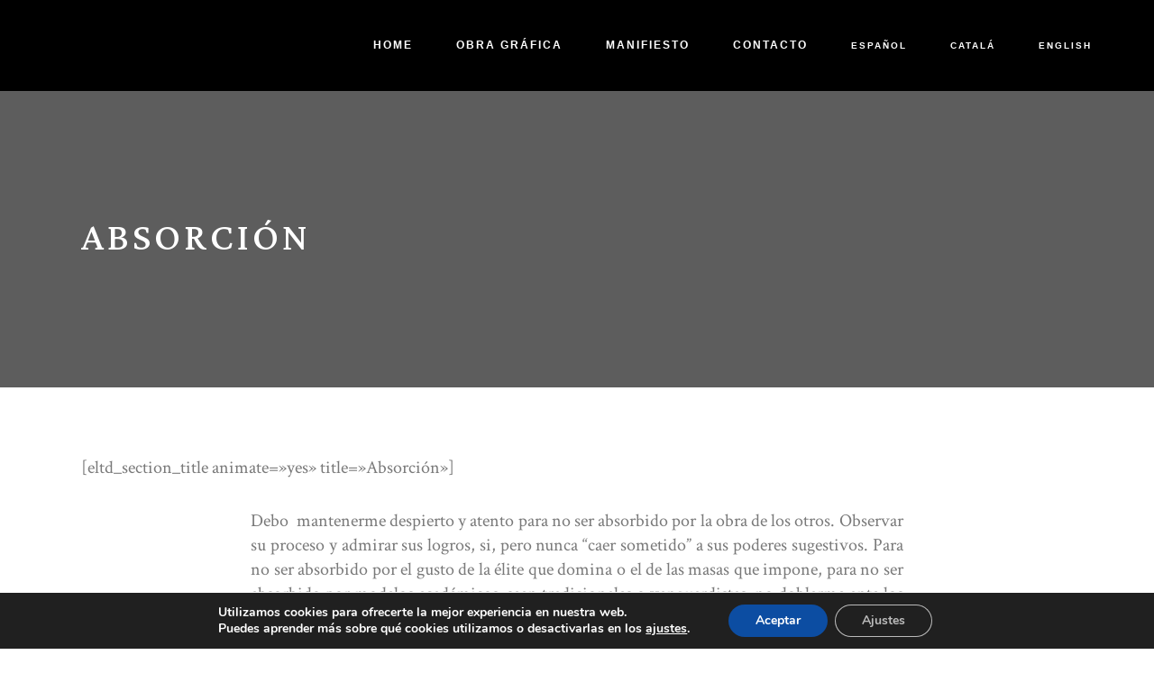

--- FILE ---
content_type: text/css; charset=utf-8
request_url: http://www.riberaturu.com/wp-content/themes/stockholm/css/style_dynamic_callback.php?ver=6.8.3
body_size: 943
content:


    body{
    	    	    	 font-size: 20px;     	    }
    

.header_bottom,
.header_top {
	background-color: rgba(0,0,0,1);
}




	.content .content_inner > .container > .container_inner,
	.content .content_inner > .full_width > .full_width_inner{
		padding-top: 0px;
	}

	.content .content_inner > .container > .container_inner.default_template_holder{
		padding-top: 44px;
	}

	@media only screen and (max-width: 1000px){
		.content .content_inner > .container > .container_inner,
		.content .content_inner > .full_width > .full_width_inner,
		.content .content_inner > .container > .container_inner.default_template_holder{
			padding-top: 44px !important;
		}
	}	



header.fixed.scrolled .header_bottom,
header.fixed_hiding.scrolled .header_bottom,
header.fixed.scrolled .header_top {
	background-color: rgba(0,0,0,1) !important;
}







	.content{
		margin-top: 0;
	}

	.content.content_top_margin{
		margin-top: 100px !important;
	}











	header.sticky .header_bottom,
	header.fixed.scrolled .header_bottom,
	header.fixed_hiding.scrolled .header_bottom{
		box-shadow: none; 
		-webkit-box-shadow: none;
	}






























	h1{
						font-family: 'Lateef', sans-serif;
										font-weight: 400; 	    	    	}
	h2{
					font-family: 'Lateef', sans-serif;
										font-weight: 400; 	    			}
	h2, h2 a{
			}		
	h3{
				font-family: 'Alegreya Sans', sans-serif;
											    			}
	h3, h3 a{
			}
	h4{
					font-family: 'Lateef', sans-serif;
										font-weight: 400; 	    			}
	h4,	h4 a{
			}
	h5{
				font-family: 'Lateef', sans-serif;
										font-weight: 400; 	    			}
	h5,	h5 a{
			}
	h6{
										font-weight: 400; 					}
	h6, h6 a{
			}


	p{
		font-family: "Crimson Text", sans-serif;font-size: 20px	}



































































































	#back_to_top > span{
		font-size: 14px;	}
	

	.qode_image_gallery_no_space .controls a.prev-slide, 
	.qode_image_gallery_no_space .controls a.next-slide, 
	.qode_carousels .caroufredsel-direction-nav .caroufredsel-navigation-item,
	.flex-direction-nav a, .caroufredsel-direction-nav a,
	.portfolio_single .owl-carousel .owl-prev,
	.portfolio_single .owl-carousel .owl-next,
	.qode-owl-slider .owl-nav .owl-prev,
	.qode-owl-slider .owl-nav .owl-next,
	.qode_carousels.carousel_owl .owl-nav .owl-prev,
	.qode_carousels.carousel_owl .owl-nav .owl-next,
	body div.pp_default a.pp_next,
	body div.pp_default a.pp_previous{
		font-size: 14px;	}
			body div.pp_default a.pp_next:after,
		body div.pp_default a.pp_previous:after{
		display: inline-block;width: 100%;height: 100%;left: 0;font-size: 14px;		}
		












	.q_counter_holder span.counter{
					}
	.countdown-period{
						}





.q_google_map{
	height: 750px;
}




















	.side_menu  {
	text-align: left;
	}
















































		















































	
	
	



.woocommerce div.product .cart .quantity { height: 0px;line-height: 0px;}

.woocommerce .product .quantity .minus,
	                       .woocommerce .product .quantity .plus,
	                       .woocommerce .product .quantity input.qty { width: px;height: px;line-height: -2px;}




	

















































